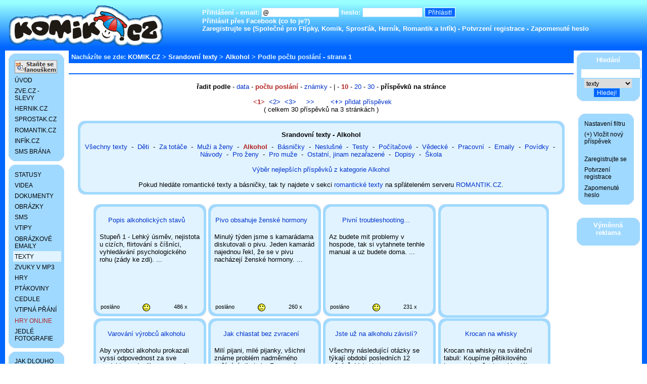

--- FILE ---
content_type: text/html; charset=UTF-8
request_url: http://www.komik.cz/texty/alkohol/pos-10/
body_size: 6507
content:
<!DOCTYPE html PUBLIC "-//W3C//DTD XHTML 1.0 Transitional//EN" "http://www.w3.org/TR/xhtml1/DTD/xhtml1-transitional.dtd">
<html xmlns="http://www.w3.org/1999/xhtml" xmlns:og="http://ogp.me/ns#" xmlns:fb="http://ogp.me/ns/fb#" lang="cs" xml:lang="cs">

<head>
<link rel="shorcut icon" href="/favicon.ico" type="image/x-icon" />
<meta http-equiv="Content-Type" content="text/html; charset=UTF-8" />
<meta http-equiv="Content-language" content="cs" />
<meta http-equiv="Cache-control" content="no-cache" />
<meta http-equiv="Pragma" content="no-cache" />
<meta http-equiv="Expires" content="0" />
<meta name="author" content="Vilem Zoubek" />
<meta name="robots" content="index,follow" />
<meta name="googlebot" content="snippet,archive" />
<meta name="description" content="Na serveru KOMIK.CZ naleznete přes 1000 legračních textů, rozdělených do kategorií. - Alkohol - " />
<meta name="keywords" content="zábavné, srandovní, vtipné, legrační, texty, povídky, básničky" />
<meta property="fb:app_id" content="275290432529243" />
<meta property="fb:admins" content="100000451274307" />
<meta property="og:admins" content="100000451274307" />
<meta property="og:title" content="Alkohol | Srandovní texty | KOMIK.CZ" />
<meta property="og:type" content="article" />
<meta property="og:author" content="Vilem Zoubek" />
<meta property="og:url" content="https://www.komik.cz/texty/alkohol/pos-10/" />
<meta property="og:image" content="https://www.komik.cz/images/images_komik/logo.gif " />
<meta property="og:site_name" content="komik.cz" />
<meta property="fb:page_id" content="222055229166" />
<link rel='stylesheet' type='text/css' media='all' href='/images/styl.css' />
<link rel='stylesheet' type='text/css' media='all' href='/images/images_komik/styl.css' />
<base href="https://www.komik.cz/" />
<title>Alkohol | Srandovní texty | KOMIK.CZ</title>

<!--[if lt IE 8]>
<style>
.thumbwrap_ctverce li, .thumbwrap_index_boxy li, .thumbwrap_kategorie_vtipy li, .thumbwrap_kategorie_sms li {
	display: inline;
}
.thumbwrap_ctverce, .thumbwrap_index_boxy, .thumbwrap_kategorie_vtipy, .thumbwrap_kategorie_sms {
	height: 0;
	he\ight: auto;
	zoom: 1;
	display: inline;
}
a.example
{
color: yellow;
text-decoration: none;
}

a.example:hover
{
color: #f90;
text-decoration: underline;
}
</style><![endif]-->
</head>
<body>

<script type='text/javascript'>
<!--

document.base_url = 'https://www.komik.cz/';


function login_validate ( formular ) {
  if ( formular.email.value=="") {
  alert ("Váš email musíte vyplnit!");
  formular.email.focus();
  return false;
 } else if ( formular.heslo.value=="") {
  alert ( "Váše heslo musí být zadáno!");
  formular.heslo.focus();
  return false;
 } else return true;
}

function validate ( formular ) {
 if (formular.hledani_formular_co.value.length<2) {
  alert ("Musíte napsat co chcete hledat, minimimální počet písmen je dvě.");
  formular.hledani_formular_co.focus();
  return false;
 } else return true;
}



// -->
</script>






<script type="text/javascript">
var _gaq = _gaq || [];
_gaq.push(['_setAccount', 'UA-220053-11']);
_gaq.push(['_addOrganic', 'search.centrum.cz', 'q']);
_gaq.push(['_addOrganic', 'searchatlas.centrum.cz', 'q']); // ?
_gaq.push(['_addOrganic', 'zoohoo.cz', 'q']);
_gaq.push(['_addOrganic', 'jyxo.1188.cz', 'q']);
_gaq.push(['_addOrganic', 'katalog.1188.cz', 'q']);
_gaq.push(['_addOrganic', 'tiscali.cz', 'query']);
_gaq.push(['_addOrganic', 'web.volny.cz', 'search']);
_gaq.push(['_addOrganic', 'volny.zlatestranky.cz', 'search']);
_gaq.push(['_addOrganic', 'toplist.cz', 'search']);
_gaq.push(['_addOrganic', 'navrcholu.cz', 'q']);
_gaq.push(['_addOrganic', 'bezvaportal.cz', 'fulltext']);
_gaq.push(['_addOrganic', 'stavit.cz', 'search_text']);
_gaq.push(['_addOrganic', 'stopa.cz', 'q']);
_gaq.push(['_addOrganic', 'obrazky.cz', 'q']);
_gaq.push(['_addOrganic', 'citysearch.cz', 'retezec']);
_gaq.push(['_addOrganic', 'obrazky.cz', 'q']);
_gaq.push(['_addOrganic', 'webhledani.cz', 'q']);
_gaq.push(['_addOrganic', 'klikni.idnes.cz', 'q']);
// SK
_gaq.push(['_addOrganic', 'zoznam.sk', 's']);
_gaq.push(['_addOrganic', 'atlas.sk', 'phrase']);
_gaq.push(['_addOrganic', 'zoohoo.sk', 'q']);
_gaq.push(['_addOrganic', 'hladas.sk', 'slovo']);
_gaq.push(['_addOrganic', 'centrum.sk', 'q']);
_gaq.push(['_addOrganic', 'vsevedko.sk', 'keyword']);
_gaq.push(['_addOrganic', 'szm.sk', 'WS']);
_gaq.push(['_addOrganic', 'morfeo.sk', 'q']);
_gaq.push(['_addOrganic', 'azet.sk', 'sq']);
_gaq.push(['_addOrganic', 'toplist.sk', 'search']);
_gaq.push(['_addOrganic', 'webstranka.sk', 'kword']);
_gaq.push(['_addOrganic', 'images.google.sk', 'prev']);
_gaq.push(['_trackPageview']);

(function() {
  var ga = document.createElement('script'); ga.type = 'text/javascript'; ga.async = true;
  ga.src = ('https:' == document.location.protocol ? 'https://ssl' : 'http://www') + '.google-analytics.com/ga.js';
  var s = document.getElementsByTagName('script')[0]; s.parentNode.insertBefore(ga, s);
})();
</script>



<div id="obal_sirka" class="bbtext">



<div id="hlavicka">


<a href='https://www.komik.cz/'><img src='/images/images_komik/logo.gif' alt='Logo' border='0' align='left' /></a>
<div class='horni_prihlaseni_n'>

<br />

<form method="post" action="" onsubmit="return login_validate(this)">
<span class='not4bbtext'>
Přihlášení - email: <input type="text" name="email" size="20" value="@" />
heslo: <input type="password" name="heslo" size="15" />
<input type="hidden" name="action" value="prihlasit" />
<input class="prihlasit" type="submit" value="Přihlásit!" />
<br /><a href='https://www.facebook.com/dialog/oauth?client_id=275290432529243&amp;redirect_uri=https://www.komik.cz/texty/alkohol/pos-10/&amp;scope=user_birthday&state=ec7b7115be3cf2d9b0afcf66877366e9'>Přihlásit přes Facebook</a> (<a href='uzivatel-propojeni-facebook/'>co to je?</a>) <br />
<a href='uzivatel-registrace/'>Zaregistrujte se</a> (Společné pro Ftípky, Komik, Sprosťák, Herník, Romantik a Infík) - <a href="uzivatel-potvrzeni-registrace/">Potvrzení registrace</a> - <a href="uzivatel-zapomenute-heslo/">Zapomenuté heslo</a>
</span>
</form>




</div>
</div>

<div class="obal_vseho" style='clear:both;'>
<table id="design">
<tr><td id="null"></td>
<td rowspan="2" id="prostredni-panel">


<div class="drobky"><b>Nacházíte se zde: </b><a href="http://www.komik.cz/">KOMIK.CZ</a> > <a href='texty/'>Srandovní texty</a> > <a href='texty/alkohol/'>Alkohol</a> > Podle&nbsp;počtu poslání&nbsp;-&nbsp;strana&nbsp;1</div>
<!-- google_ad_section_start(weight=ignore) -->
<div class="reklama_pneu"><span class='not4bbtext'></span></div><div class="oddelovac"></div><!-- google_ad_section_end(weight=ignore) -->
<!--JYXOSTART-->
<!-- eTarget ContextAd Start -->
<!-- ppc:start -->
<br /><div align='center'><b>řadit podle</b> - <a href='texty/alkohol/dat/'>data</a> - <a href='texty/alkohol/pos/' id='zvyrazneny_odkaz_radit'>počtu poslání</a> - <a href='texty/alkohol/zna/'>známky</a> -  | - <a href='texty/alkohol/pos-10/' id='zvyrazneny_odkaz_radit'>10</a> - <a href='texty/alkohol/pos-20/'>20</a> - <a href='texty/alkohol/pos-30/'>30</a> - <b>příspěvků na stránce</b><br /><br />&nbsp;<a href='texty/alkohol/pos-10-0/' id='zvyrazneny_odkaz_pocet'>&lt;1></a> &nbsp;<a href='texty/alkohol/pos-10-10/'>&lt;2></a> &nbsp;<a href='texty/alkohol/pos-10-20/'>&lt;3></a> &nbsp; &nbsp; <b><a href='texty/alkohol/pos-10-10/' title='o jednu stránku vpřed'>>></a></b>&nbsp;&nbsp; &nbsp;&nbsp;&nbsp;&nbsp; <a href='novy-prispevek/texty/'><b>&lt;+></b>&nbsp;přidat příspěvek</a><br />( celkem 30 příspěvků na 3 stránkách )<br /><br /><div class='seznam_kategorii'><div class='horlev'></div><div class='horprav'></div><div class='dollev'></div><div class='dolprav'></div><h1>Srandovní texty - Alkohol</h1><a href='texty/vsechny-texty/'>Všechny&nbsp;texty</a>&nbsp;&nbsp;-&nbsp; <a href='texty/deti/'>Děti</a>&nbsp;&nbsp;-&nbsp; <a href='texty/za-totace/'>Za&nbsp;totáče</a>&nbsp;&nbsp;-&nbsp; <a href='texty/muzi-a-zeny/'>Muži&nbsp;a&nbsp;ženy</a>&nbsp;&nbsp;-&nbsp; <a href='texty/alkohol/' id='zvyrazneny_odkaz_kategorie'>Alkohol</a>&nbsp;&nbsp;-&nbsp; <a href='texty/basnicky/'>Básničky</a>&nbsp;&nbsp;-&nbsp; <a href='texty/neslusne/'>Neslušné</a>&nbsp;&nbsp;-&nbsp; <a href='texty/testy/'>Testy</a>&nbsp;&nbsp;-&nbsp; <a href='texty/pocitacove/'>Počítačové</a>&nbsp;&nbsp;-&nbsp; <a href='texty/vedecke/'>Vědecké</a>&nbsp;&nbsp;-&nbsp; <a href='texty/pracovni/'>Pracovní</a>&nbsp;&nbsp;-&nbsp; <a href='texty/emaily/'>Emaily</a>&nbsp;&nbsp;-&nbsp; <a href='texty/povidky/'>Povídky</a>&nbsp;&nbsp;-&nbsp; <a href='texty/navody/'>Návody</a>&nbsp;&nbsp;-&nbsp; <a href='texty/pro-zeny/'>Pro&nbsp;ženy</a>&nbsp;&nbsp;-&nbsp; <a href='texty/pro-muze/'>Pro&nbsp;muže</a>&nbsp;&nbsp;-&nbsp; <a href='texty/ostatni-jinam-nezarazene/'>Ostatní,&nbsp;jinam&nbsp;nezařazené</a>&nbsp;&nbsp;-&nbsp; <a href='texty/dopisy/'>Dopisy</a>&nbsp;&nbsp;-&nbsp; <a href='texty/skola/'>Škola</a> <br /><br /><a href='texty/nejlepsi-alkohol/'>Výběr nejlepších příspěvků z kategorie Alkohol</a><br /><br />Pokud hledáte romantické texty a básničky, tak ty najdete v sekci <a href='http://www.romantik.cz/texty/'>romantické texty</a> na spřáteleném serveru <a href='http://www.romantik.cz/'>ROMANTIK.CZ</a>.<br /></div><br /><ul class='thumbwrap_ctverce'><li><div class='nahled' onclick="location.href='https://www.komik.cz/texty/134-alkoholicke-stavy/';" style='cursor:pointer;'><div class='horlev'></div><div class='horprav'></div><div class='dollev'></div><div class='dolprav'></div><div class='nahled_datum'>posláno</div><div class='nahled_prispevku'>486 x</div><div class='nahled_nadpis'><a href='texty/134-alkoholicke-stavy/'> Popis alkoholických stavů</a></div><div class='nahled_smajlik'><img src='/images/smile_3.gif' alt='Ostatní si myslí že to de' border='' /></div><br /><br /><br />Stupeň 1 - Lehký úsměv, nejistota u cizích, flirtování s číšníci, vyhledávání psychologického rohu (zády ke zdi). ...</div></li><li><div class='nahled' onclick="location.href='https://www.komik.cz/texty/679-pivo-zenske-hormony/';" style='cursor:pointer;'><div class='horlev'></div><div class='horprav'></div><div class='dollev'></div><div class='dolprav'></div><div class='nahled_datum'>posláno</div><div class='nahled_prispevku'>260 x</div><div class='nahled_nadpis'><a href='texty/679-pivo-zenske-hormony/'>Pivo obsahuje ženské hormony</a></div><div class='nahled_smajlik'><img src='/images/smile_3.gif' alt='Ostatní si myslí že to de' border='' /></div><br /><br /><br />Minulý týden jsme s kamarádama diskutovali o pivu. Jeden kamarád najednou řekl, že se v pivu nacházejí ženské hormony. ...</div></li><li><div class='nahled' onclick="location.href='https://www.komik.cz/texty/64-pivni-troubleshooting/';" style='cursor:pointer;'><div class='horlev'></div><div class='horprav'></div><div class='dollev'></div><div class='dolprav'></div><div class='nahled_datum'>posláno</div><div class='nahled_prispevku'>231 x</div><div class='nahled_nadpis'><a href='texty/64-pivni-troubleshooting/'> Pivní troubleshooting...</a></div><div class='nahled_smajlik'><img src='/images/smile_3.gif' alt='Ostatní si myslí že to de' border='' /></div><br /><br /><br />Az budete mit problemy v hospode, tak si vytahnete tenhle manual a uz budete doma. ...</div></li><li><div class='nahled_reklama'><div class='horlev'></div><div class='horprav'></div><div class='dollev'></div><div class='dolprav'></div></div></li><li><div class='nahled' onclick="location.href='https://www.komik.cz/texty/328-varovani-na-alkoholu/';" style='cursor:pointer;'><div class='horlev'></div><div class='horprav'></div><div class='dollev'></div><div class='dolprav'></div><div class='nahled_datum'>posláno</div><div class='nahled_prispevku'>184 x</div><div class='nahled_nadpis'><a href='texty/328-varovani-na-alkoholu/'>Varování výrobců alkoholu</a></div><div class='nahled_smajlik'><img src='/images/smile_3.gif' alt='Ostatní si myslí že to de' border='' /></div><br /><br /><br />Aby vyrobci alkoholu prokazali vyssi odpovednost za sve produkty, rozhodli se na navrh Lekarske asociace umistit na vsechny lahve alkoholu tato varovani: ...</div></li><li><div class='nahled' onclick="location.href='https://www.komik.cz/texty/314-chlastat-bez-zvraceni/';" style='cursor:pointer;'><div class='horlev'></div><div class='horprav'></div><div class='dollev'></div><div class='dolprav'></div><div class='nahled_datum'>posláno</div><div class='nahled_prispevku'>160 x</div><div class='nahled_nadpis'><a href='texty/314-chlastat-bez-zvraceni/'>Jak chlastat bez zvracení</a></div><div class='nahled_smajlik'><img src='/images/smile_3.gif' alt='Ostatní si myslí že to de' border='' /></div><br /><br /><br />Milí pijani, milé pijanky, všichni známe problém nadměrného požívání alkoholu: Zvracení. Přitom je třeba říci, že slovo "nadměrný" je zvoleno nevhodně. ...</div></li><li><div class='nahled' onclick="location.href='https://www.komik.cz/texty/478-zavisli-na-alkoholu/';" style='cursor:pointer;'><div class='horlev'></div><div class='horprav'></div><div class='dollev'></div><div class='dolprav'></div><div class='nahled_datum'>posláno</div><div class='nahled_prispevku'>152 x</div><div class='nahled_nadpis'><a href='texty/478-zavisli-na-alkoholu/'>Jste už na alkoholu závislí?</a></div><div class='nahled_smajlik'><img src='/images/smile_3.gif' alt='Ostatní si myslí že to de' border='' /></div><br /><br /><br />Všechny následující otázky se týkají období posledních 12 měsíců. Vyberte tu z následujících odpovědí, která se nejvíc blíží skutečnosti, a zatrhněte ji. ...</div></li><li><div class='nahled' onclick="location.href='https://www.komik.cz/texty/573-krocan-na-whisky/';" style='cursor:pointer;'><div class='horlev'></div><div class='horprav'></div><div class='dollev'></div><div class='dolprav'></div><div class='nahled_datum'>posláno</div><div class='nahled_prispevku'>126 x</div><div class='nahled_nadpis'><a href='texty/573-krocan-na-whisky/'>Krocan na whisky</a></div><div class='nahled_smajlik'><img src='/images/smile_3.gif' alt='Ostatní si myslí že to de' border='' /></div><br /><br /><br />Krocan na whisky na sváteční tabuli: Koupíme pětikilového krocana (pro šest osob) a láhev whisky. ...</div></li><li><div class='nahled_reklama'><div class='horlev'></div><div class='horprav'></div><div class='dollev'></div><div class='dolprav'></div></div></li><li><div class='nahled' onclick="location.href='https://www.komik.cz/texty/1256-10-duvodu-pro-povoleni-alkoholu-v-praci/';" style='cursor:pointer;'><div class='horlev'></div><div class='horprav'></div><div class='dollev'></div><div class='dolprav'></div><div class='nahled_datum'>posláno</div><div class='nahled_prispevku'>124 x</div><div class='nahled_nadpis'><a href='texty/1256-10-duvodu-pro-povoleni-alkoholu-v-praci/'>10 důvodů pro povolení alkoholu v práci</a></div><div class='nahled_smajlik'><img src='/images/smile_3.gif' alt='Ostatní si myslí že to de' border='' /></div><br /><br /><br />1. Všichni mají stále dobrou náladu. - 2. Pití vede k upřímnější komunikaci.  - 3. Odstraňuje stres. - 4. Snižují se stížnosti na nízký plat. ...</div></li><li><div class='nahled' onclick="location.href='https://www.komik.cz/texty/894-pivni-modlitba/';" style='cursor:pointer;'><div class='horlev'></div><div class='horprav'></div><div class='dollev'></div><div class='dolprav'></div><div class='nahled_datum'>posláno</div><div class='nahled_prispevku'>123 x</div><div class='nahled_nadpis'><a href='texty/894-pivni-modlitba/'>Pivní modlitba</a></div><div class='nahled_smajlik'><img src='/images/smile_3.gif' alt='Ostatní si myslí že to de' border='' /></div><br /><br /><br />Sude náš, jenž si naražený, roztoč se pípa tvá, buď  vůně tvá po všech restauracích a hospodách ...</div></li><li><div class='nahled' onclick="location.href='https://www.komik.cz/texty/1043-denik-americana-na-morave/';" style='cursor:pointer;'><div class='horlev'></div><div class='horprav'></div><div class='dollev'></div><div class='dolprav'></div><div class='nahled_datum'>posláno</div><div class='nahled_prispevku'>111 x</div><div class='nahled_nadpis'><a href='texty/1043-denik-americana-na-morave/'>Deník Američana na Moravě</a></div><div class='nahled_smajlik'><img src='/images/smile_3.gif' alt='Ostatní si myslí že to de' border='' /></div><br /><br /><br />Pondělí - piju s Moraváky, Uterý - skoro jsem zemřel, Středa - zase piju s Moraváky ...</div></li></ul><br clear='all' /><br />&nbsp;<a href='texty/alkohol/pos-10-0/' id='zvyrazneny_odkaz_pocet'>&lt;1></a> &nbsp;<a href='texty/alkohol/pos-10-10/'>&lt;2></a> &nbsp;<a href='texty/alkohol/pos-10-20/'>&lt;3></a> &nbsp; &nbsp; <b><a href='texty/alkohol/pos-10-10/' title='o jednu stránku vpřed'>>></a></b>&nbsp;&nbsp; &nbsp;&nbsp;&nbsp;&nbsp; <a href='novy-prispevek/texty/'><b>&lt;+></b>&nbsp;přidat příspěvek</a><br />( celkem 30 příspěvků na 3 stránkách )<br /><br /><b>řadit podle</b> - <a href='texty/alkohol/dat/'>data</a> - <a href='texty/alkohol/pos/' id='zvyrazneny_odkaz_radit'>počtu poslání</a> - <a href='texty/alkohol/zna/'>známky</a> -  | - <a href='texty/alkohol/pos-10/' id='zvyrazneny_odkaz_radit'>10</a> - <a href='texty/alkohol/pos-20/'>20</a> - <a href='texty/alkohol/pos-30/'>30</a> - <b>příspěvků na stránce</b><br /><br /></div>
<!-- ppc:end -->
<!-- eTarget ContextAd End -->
<!--JYXOEND-->
      </td>
          </tr>
          <tr>
               <td id="levy-panel">
<div class='levy'><div class='menu-horlev'></div><div class='menu-horprav'></div><div class='menu-dollev'></div><div class='menu-dolprav'></div><div class='menu_text'><ul><li><a href='http://www.facebook.com/komik.cz'><img src='/images/facebook.gif' alt='Staňte se našimi fanoušky na Facebooku' border='0' /></a></li><li><a href='http://www.komik.cz/'>ÚVOD</a></li><li><a href='http://www.zve.cz/' target='_blank'>ZVE.CZ - SLEVY</a></li><li><a href='http://www.hernik.cz/' target='_blank'>HERNIK.CZ</a></li><li><a href='http://www.sprostak.cz/' target='_blank'>SPROSTAK.CZ</a></li><li><a href='http://www.romantik.cz/' target='_blank'>ROMANTIK.CZ</a></li><li><a href='http://www.infik.cz/' target='_blank'>INFÍK.CZ</a></li><li><a href='uzivatel-sms-brana/'>SMS BRÁNA</a></li></ul></div></div><div class='levy'><div class='menu-horlev'></div><div class='menu-horprav'></div><div class='menu-dollev'></div><div class='menu-dolprav'></div><div class='menu_text'><ul><li><a href='statusy/'>STATUSY</a></li><li><a href='videa/'>VIDEA</a></li><li><a href='dokumenty/'>DOKUMENTY</a></li><li><a href='obrazky/'>OBRÁZKY</a></li><li><a href='sms/'>SMS</a></li><li><a href='vtipy/'>VTIPY</a></li><li><a href='obrazkove-emaily/'>OBRÁZKOVÉ EMAILY</a></li><li class='active'><a href='texty/'>TEXTY</a></li><li><a href='zvuky/'>ZVUKY V MP3</a></li><li><a href='hry/'>HRY</a></li><li><a href='ptakoviny/'>PTÁKOVINY</a></li><li><a href='cedule/'>CEDULE</a></li><li><a href='prani/'>VTIPNÁ PŘÁNÍ</a></li><li><a href='http://www.hernik.cz/' target='_blank' style='color:#b22222;'>HRY ONLINE</a></li><li><a href='jedle-fotografie/'>JEDLÉ FOTOGRAFIE</a></li></ul></div></div><div class='levy'><div class='menu-horlev'></div><div class='menu-horprav'></div><div class='menu-dollev'></div><div class='menu-dolprav'></div><div class='menu_text'><ul><li><a href='jak-dlouho-zijes/'>JAK DLOUHO ŽIJETE</a></li><li><a href='reklama-u-nas/'>REKLAMA U NÁS</a></li><li><a href='co-je-noveho/'>CO JE NOVÉHO</a></li><li><a href='vzkaz-z-webu/'>M@IL&nbsp;AUTOROVI</a></li><li><a href='pro-webmastery/'>PODPOŘTE NÁS</a></li></ul></div></div><div class='levy'><div class='menu-horlev'></div><div class='menu-horprav'></div><div class='menu-dollev'></div><div class='menu-dolprav'></div><div class='menu_text'><ul><li><a href='zertovne-darky/' style='color:blue;'>ŽERTOVNÉ DÁRKY</a></li><li><a href='http://www.krasnyusmev.cz/' target='_blank' title='zuby a bělení zubů White Pearl'>BĚLENÍ ZUBŮ</a></li><li><a href='http://www.studnybecvar.cz/' target='_blank' title='Vrtané studny - Studny Bečvář'>VRTÁNÍ STUDNÍ</a></li><li><a href='http://www.damokles.cz/?s=1' target='_blank'>DAMOKLES.CZ</a></li></ul></div></div></td>
               <td id="pravy-panel">


<div class='pravy'><div class='menu-horlev'></div><div class='menu-horprav'></div><div class='menu-dollev'></div><div class='menu-dolprav'></div><div class='menu_nadpis'>Hledání</div><div class='menu_text' align='center'><form action="hledani/" method="post" onsubmit="return validate(this)">
<input type='text' name='hledani_formular_co' size='15' value="" /> <br />
<select name='hledani_formular_kde' size='1'>
<option value='vsude'>prohledat vše</option><option value='sms'>SMSky</option><option value='vtipy'>vtipy</option><option value='texty' selected='selected'>texty</option><option value='obrazky'>obrázky</option><option value='ptakoviny'>ptákoviny</option><option value='cedule'>cedule</option><option value='obrazkove-emaily'>obr. emaily</option><option value='hry'>hry</option><option value='dokumenty'>dokumenty</option><option value='zvuky'>zvuky</option><option value='videa'>videa</option><option value='programy'>programy</option></select>
<input type="hidden" name="action" value="hledej" />
<input class="odeslat" type='submit' name="tlacitko" value="Hledej!" />&nbsp;&nbsp;
</form>
</div></div>



<br /><div class='levy'><div class='menu-horlev'></div><div class='menu-horprav'></div><div class='menu-dollev'></div><div class='menu-dolprav'></div><div class='menu_text'><ul><li><a href='uzivatel-filtr/'>Nastavení filtru</a></li><li><a href='novy-prispevek/'>(+) Vložit nový příspěvek</a></li><li>&nbsp;</li><li><a href='uzivatel-registrace/'>Zaregistrujte se</a></li><li><a href='uzivatel-potvrzeni-registrace/'>Potvrzení registrace</a></li><li><a href='uzivatel-zapomenute-heslo/'>Zapomenuté heslo</a></li></ul></div></div><br />

<div class='pravy'>
<div class='menu-horlev'></div><div class='menu-horprav'></div><div class='menu-dollev'></div><div class='menu-dolprav'></div>

<div class="menu_nadpis">Výměnná reklama</div>
<div class="menu_text" align='center'>
</div>

</div>

</td>
</tr>
  
</table>
</div>

<div class='reklama_dolni'>
<br />

<div align='center'>

</div>
<br /><br />

</div>


<div id='paticka'>

<div class='konec'>




<a href="https://www.komik.cz/praetorian/"><img src="/images/zz2.gif" width='10' height='11' border='0' align="right" alt="Welcome to Praetorian" /></a><br />
<br />Copyright © 2007-2013 WE <a href='https://www.komik.cz/'>KOMIK.CZ</a> - <a href='https://www.komik.cz/reklama-u-nas/'>Reklama na serveru</a> - <a href='https://www.komik.cz/privacy-policy/'>Privacy policy</a> - (0,0168)</div>

<br /><br /><br />
</div>







<a href="https://www.toplist.cz" id="toplistcz618404" title="TOPlist"><noscript><img src="https://toplist.cz/dot.asp?id=618404&njs=1" border="0"
alt="TOPlist" width="1" height="1"/></noscript><script language="JavaScript">
(function(d,e,s) {d.getElementById('toplistcz618404').innerHTML='<img src="https://toplist.cz/dot.asp?id=618404&http='+
e(d.referrer)+'&t='+e(d.title)+'&l='+e(d.URL)+'&wi='+e(s.width)+'&he='+e(s.height)+'&cd='+
e(s.colorDepth)+'" width="1" height="1" border="0" alt="TOPlist" />';
}(document,encodeURIComponent,window.screen))
</script></a>


<a href="https://www.toplist.cz" id="toplistcz7853" title="TOPlist"><noscript><img src="https://toplist.cz/dot.asp?id=7853&njs=1" border="0"
alt="TOPlist" width="1" height="1"/></noscript><script language="JavaScript">
(function(d,e,s) {d.getElementById('toplistcz7853').innerHTML='<img src="https://toplist.cz/dot.asp?id=7853&http='+
e(d.referrer)+'&t='+e(d.title)+'&l='+e(d.URL)+'&wi='+e(s.width)+'&he='+e(s.height)+'&cd='+
e(s.colorDepth)+'" width="1" height="1" border="0" alt="TOPlist" />';
}(document,encodeURIComponent,window.screen))
</script></a>


<script data-host="https://analytikawebu.cz" data-dnt="false" src="https://analytikawebu.cz/js/script.js" id="ZwSg9rf6GA" async defer></script>


</div>
</body>
</html>


--- FILE ---
content_type: text/css
request_url: http://www.komik.cz/images/images_komik/styl.css
body_size: 705
content:
.vybiratko{BORDER:#e1f3ff thin solid;}
.rozsirovatko{color:#e1f3ff;}
.tabulka td{border:2px solid #a0d9ff;}
.index_boxy{border-top:5px solid #a0d9ff;border-bottom:5px solid #a0d9ff;border-left:5px solid #a0d9ff;border-right:5px solid #a0d9ff;background-color:#e1f3ff;}
.seznam_kategorii{border-top:5px solid #a0d9ff;border-bottom:5px solid #a0d9ff;border-left:5px solid #a0d9ff;border-right:5px solid #a0d9ff;background-color:#e1f3ff;}
.nahled{border-top:5px solid #a0d9ff;border-bottom:5px solid #a0d9ff;border-left:5px solid #a0d9ff;border-right:5px solid #a0d9ff;background-color:#e1f3ff;}
.nahled_reklama{border-top:5px solid #a0d9ff;border-bottom:5px solid #a0d9ff;border-left:5px solid #a0d9ff;border-right:5px solid #a0d9ff;background-color:#e1f3ff;}
.nahled_kategorie_vtipy{border-top:5px solid #a0d9ff;border-bottom:5px solid #a0d9ff;border-left:5px solid #a0d9ff;border-right:5px solid #a0d9ff;background-color:#e1f3ff;}
.nahled_kategorie_sms{border-top:5px solid #a0d9ff;border-bottom:5px solid #a0d9ff;border-left:5px solid #a0d9ff;border-right:5px solid #a0d9ff;background-color:#e1f3ff;}
.nahled_vtip{border-top:5px solid #a0d9ff;border-bottom:5px solid #a0d9ff;border-left:5px solid #a0d9ff;border-right:5px solid #a0d9ff;background-color:#e1f3ff;}
.drobky{background-color:#0166ff;color:#e1f3ff;}
.oddelovac{border-top:2px solid #0166ff;}
.oblibene{background-color:#0166ff;}
.menu_nadpis{background-color:#a0d9ff;}
.menu_text a{color:black;}
.menu_text a:visited{color:black;}
.menu_text a:hover, .menu_text a:focus{background-color:#0166ff;color:white;}
.active a{background-color:#e1f3ff;}
.menu_text{background-color:#a0d9ff;}
textarea{border:1px #a0d9ff solid;}
fieldset{border:1px solid #a0d9ff;}
select{border:1px solid #a0d9ff;}
input{border:1px solid #a0d9ff;}
.levy{background-color:#a0d9ff;}
.pravy{background-color:#a0d9ff;}
.horni{background-color:#e1f3ff;border-top:5px solid #a0d9ff;border-bottom:5px solid #a0d9ff;border-left:5px solid #a0d9ff;border-right:5px solid #a0d9ff;}
.sloupec{border-top:5px solid #a0d9ff;border-bottom:5px solid #a0d9ff;border-left:5px solid #a0d9ff;border-right:5px solid #a0d9ff;background-color:#e1f3ff;}
#paticka{background-image:url("pozadi_dolni.jpg");}
#hlavicka{background-image:url("pozadi_horni.jpg");}
#hlavicka_reklama{background-image:url("pozadi_dolni.jpg");}
.horni_prihlaseni_n{color:white;height:7.5em}
.horni_prihlaseni_n a{color:white;}
.horlev{background:url('kul_roh1.gif') left top no-repeat #fff;}
.horprav{background:url('kul_roh1.gif') right top no-repeat #fff;}
.dollev{background:url('kul_roh1.gif') left bottom no-repeat #fff;}
.dolprav{background:url('kul_roh1.gif') right bottom no-repeat #fff;}
.menu-horlev{background:url('roh_menu.gif') left top no-repeat #fff;}
.menu-horprav{background:url('roh_menu.gif') right top no-repeat #fff;}
.menu-dollev{background:url('roh_menu.gif') left bottom no-repeat #fff;}
.menu-dolprav{background:url('roh_menu.gif') right bottom no-repeat #fff;}
.reklama_dolni{border-left:10px solid #0166ff;border-right:10px solid #0166ff;}
.obal_vseho{border-left:10px solid #0166ff;border-right:10px solid #0166ff;}
.inline-button{background:#0166ff;color:white;}
.inline-button em{background:#0166ff;color:white;}
.inactive-button{background:#ccc;color:black;}
.inactive-button em{background:white;color:gray;}
input.odeslat{color:white;background:#0166ff;border:0;}
.horni_prihlaseni{border-left:10px solid #0166ff;border-right:10px solid #0166ff;border-bottom:2px solid #0166ff;background-color:#0166ff;color:white;}
.horni_prihlaseni a{color:white;}
input.prihlasit{color:white;background:#0166ff;border:1px solid white;}
#prispevekTabs li{border-top:5px solid #a0d9ff;border-bottom:5px solid #a0d9ff;border-left:5px solid #a0d9ff;border-right:5px solid #a0d9ff;background-color:#e1f3ff;}
#prispevekTabs li.tab-selected{border-bottom:5px solid #e1f3ff;}
#lista-prace{background-color:#0166ff;}
